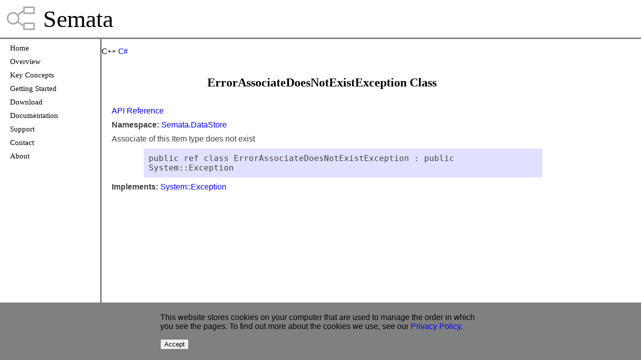

--- FILE ---
content_type: text/html
request_url: https://www.semata.com/html/api/NET/CPP/ErrorAssociateDoesNotExistException.html
body_size: 1531
content:
<!DOCTYPE html PUBLIC "-//W3C//DTD XHTML 1.0 Strict//EN" "http://www.w3.org/TR/xhtml1/DTD/xhtml1-strict.dtd">
<html xmlns="http://www.w3.org/1999/xhtml">
    <head>
        <meta name="viewport" content="width=device-width, initial-scale=1">

        <script type="text/javascript" src="/js/util_2f240808d10418bce5cabe75a9ef8af34501ef0d.js"></script>
        <script xml:space="preserve" type="text/javascript">
            <!--
            function loadCSharp()
            {
            var url = location.href.replace("CPP", "CSharp");
            url = url.replace(/String/g, "string");
            url = url.replace(/Object/g, "object");
            location.href = url;
            }
            -->
        </script>
        <title>ErrorAssociateDoesNotExistException</title>
        <link href="/css/semata_1c415573bf21604d269af4715d925cbedf19410a.css" rel="stylesheet"/>
        <link rel="icon" href="/SemataIcon.ico"/>
    </head>
    <body onload="SetCenterHeight();" onresize="SetCenterHeight();">
        <div id="page">
            <div id="banner">
                <p>
                    <img src="/SemataIconBanner.png"/>
                Semata
                </p>
            </div>
            <div id="main">
                <div id="left">
                    <div id="sidebar">
                        <ul>
                            <li>
                                <a href="/">Home</a>
                            </li>
                            <li>
                                <a href="/html/Overview.html">Overview</a>
                            </li>
                            <li>
                                <a href="/html/KeyConcepts.html">Key Concepts</a>
                            </li>
                            <li>
                                <a href="/html/GettingStarted.html">Getting Started</a>
                            </li>
                            <li>
                                <a href="/cgi-local/Actions/Action.pl?Action+Id=Product+Request">Download</a>
                            </li>
                            <li>
                                <a href="/html/Documentation.html">Documentation</a>
                            </li>
                            <li>
                                <a href="/html/Support.html">Support</a>
                            </li>
                            <li>
                                <a href="/cgi-local/Actions/Action.pl?Action+Id=Contact+Us">Contact</a>
                            </li>
                            <li>
                                <a href="/html/AboutUs.html">About</a>
                            </li>
                        </ul>
                    </div>
                </div>
                <div id="center">
                    <div id="centercontent">
                        <div>
                            <p>
                                C++
                                <a onclick="loadCSharp(); return false;" href="">C#</a>
                            </p>
                        </div>
                        <h2 id="heading">ErrorAssociateDoesNotExistException Class</h2>
                        <div id="content">
                            <p>
                                <a href="/html/APIReference.html">API Reference</a>
                            </p>
                            <p>
                                <b>Namespace:</b>
                                <a href="/html/api/NET/CPP/Index.html">Semata.DataStore</a>
                            </p>
                            <p>
                                <p>Associate of this Item type does not exist</p>
                            </p>
                            <p>
                                <div class="code">
                                    <pre>public ref class ErrorAssociateDoesNotExistException : public System::Exception</pre>
                                </div>
                            </p>
                            <p>
                                <b>Implements:</b>
                                <a language="CPP" href="https://docs.microsoft.com/en-us/dotnet/api/system.exception?view=netframework-4.8">System::Exception</a>
                            </p>
                        </div>
                    </div>
                </div>
                <div id="right"></div>
            </div>
        </div>
        <div id="footer">&copy;2003 - 2023 Semata Ltd <a href="/html/TermsOfUse.html">Terms Of Use</a> <a href="/html/PrivacyPolicy.html">Privacy Policy</a></div>
        <div id="modalfooter">
            <div id="modalfooterback">
                <div id="modalfootercontent">
                    <p>
                        This website stores cookies on your computer that are used to manage the order
                        in which you see the pages. To find out more about the cookies we use, see our
                        <a href="/html/PrivacyPolicy.html">Privacy Policy</a>.
                    </p>
                    <p>
                        <button onclick="hideModalFooter(); setCookie('Allow-Cookies','Y', '/', '2592000');">
                            Accept
                        </button>
                    </p>
                </div>
            </div>
        </div>

        <script xml:space="preserve" type="text/javascript">
             <!--
             if (getCookie("Allow-Cookies") == "")
             {
                 document.getElementById("modalfooter").style.display = "block";
             }
             -->
         </script>

    </body>
</html>